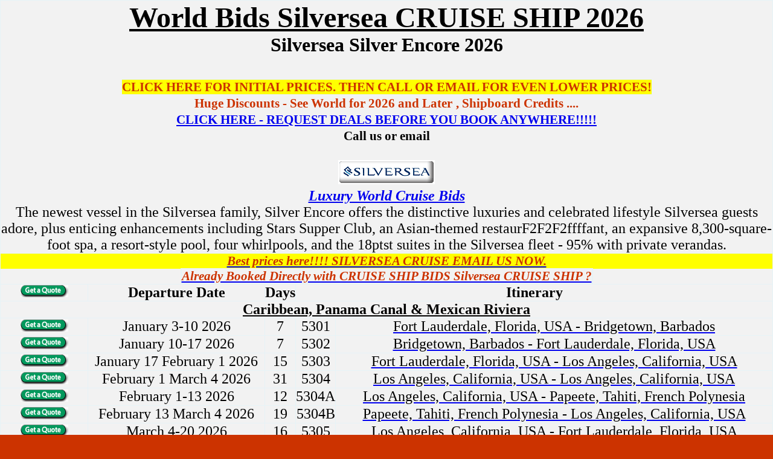

--- FILE ---
content_type: text/html
request_url: https://cruisebids.com/bids_silverseacruises/silver_spirit/bids_cruise_2013/calendar.htm
body_size: 17454
content:
<!DOCTYPE html>
<html lang="en">

<head>
<meta charset="UTF-8">
<meta name="robots" content="follow">
<meta name="Language" content="en">
<meta http-equiv="Content-Language" content="en-gb">
<meta name="revisit-after" content="19 days">
<meta name="viewport" content="width=device-width, initial-scale=1">
<meta http-equiv="Content-Type" content="text/html; charset=windows-1252">
<title>Deals Ends February 15 2026 Luxury World Cruise Bids Silver Encore 2026</title>
<meta content="Luxury World Cruise BIDS Super fast lower price quotes - Email us now." name="description">
<style type="text/css">


* {
	margin: 0;
	padding: 0;
}


.style34 {
	border-collapse: collapse;
	border: 1px solid #E6F3F7;
}


.style33 {
	border: 1px solid #E6F3F7;
	font-size: 18pt;
		text-align: center;
	font-family: Calibri;
}


.style3 {
	font-size: 18pt;
}
.style1 {
	color: #000000;
}
.style16 {
	font-size: 16pt;
	font-weight: bold;
}
.style15 {
	font-size: 16pt;
}
.style11 {
	text-align: center;
}


.style29 {
	font-family: Calibri;
	font-size: 16pt;
	font-weight: bold;
}


.style35 {
	border-color: #E6F3F7;
	border-width: 1px;
	font-size: 16pt;
	font-weight: bold;
	text-align: center;
	font-family: Calibri;
}


.style23 {
	border: 1px solid #E6F3F7;
	color: #000000;
			text-align: center;
}

.style7 {
	border: 1px solid #E6F3F7;
	font-family: Calibri;
		font-weight: bold;
		text-align: center;
}


.style21 {
	border: 1px solid #E6F3F7;
	color: #000000;
	font-family: Calibri;
	text-align: center;
	font-size: 18pt;
}
.style26 {
	color: #000000;
	font-size: 18pt;
}
.style27 {
	border: 1px solid #E6F3F7;
	text-align: center;
	font-size: 18pt;
	font-weight: bold;
}


.style24 {
	border: 1px solid #E6F3F7;
	font-weight: bold;
			text-align: center;
}
.style8 {
	font-size: 18pt;
	text-align: center;
}
.style2 {
	border: 1px solid #E6F3F7;
	font-family: Calibri;
	font-weight: bold;
	font-size: 18pt;
	color: #000000;
	text-align: center;
}
.style9 {
	border: 1px solid #E6F3F7;
	font-family: Calibri;
			font-weight: bold;
}


.style30 {
	border: 1px solid #E6F3F7;
}
.style36 {
	border: 1px solid #E6F3F7;
	text-align: center;
	font-family: Calibri;
	font-size: 18pt;
	background-color: #F2F2F2;
}
.style37 {
	border: 1px solid #E6F3F7;
	text-align: center;
	font-family: Calibri;
	font-size: 18pt;
	color: #000000;
	background-color: #F2F2F2;
}
.style38 {
	font-family: Calibri;
}
.style39 {
	color: #CC3300;
}
.style40 {
	font-family: Calibri;
	font-size: 18pt;
}
.style41 {
	color: #CC3300;
	background-color: #FFFF00;
}
.style42 {
	border-color: #E6F3F7;
	border-width: 1px;
	font-size: 16pt;
	font-weight: bold;
	text-align: center;
	font-family: Calibri;
	background-color: #FFFF00;
}
.style43 {
	font-size: 18pt;
	color: #000000;
}
.auto-style1 {
	border-color: #E6F3F7;
	border-width: 1px;
	font-size: 16pt;
	font-weight: bold;
	text-align: center;
	font-family: Calibri;
}
.auto-style2 {
	border-color: #E6F3F7;
	border-width: 1px;
	font-size: 16pt;
	font-weight: bold;
	text-align: center;
	font-family: Calibri;
	background-color: #FFFF00;
}
.auto-style3 {
	font-size: 18pt;
}
.auto-style4 {
	font-size: 18pt;
	font-weight: bold;
}
</style>
<link rel="icon" type="image/png" href="/images/cruise-bids.jpg">
<script>
(function(){if(!window.chatbase||window.chatbase("getState")!=="initialized"){window.chatbase=(...arguments)=>{if(!window.chatbase.q){window.chatbase.q=[]}window.chatbase.q.push(arguments)};window.chatbase=new Proxy(window.chatbase,{get(target,prop){if(prop==="q"){return target.q}return(...args)=>target(prop,...args)}})}const onLoad=function(){const script=document.createElement("script");script.src="https://www.chatbase.co/embed.min.js";script.id="AunRwHgDeLhGK8o9VCaqD";script.domain="www.chatbase.co";document.body.appendChild(script)};if(document.readyState==="complete"){onLoad()}else{window.addEventListener("load",onLoad)}})();
</script>
</head>

<body bgcolor="#CC3300">

<div align="center">

<table id="table3" bordercolorlight="#E6F3F7" bordercolordark="#E6F3F7" bgcolor="#F2F2F2" cellspacing="4" cellpadding="4" style="width: 1018;" class="style34">
	<tr>
		<td bgcolor="#F2F2F2" bordercolorlight="#E6F3F7" bordercolordark="#E6F3F7" colspan="5" valign="middle" style="height: 77px" class="style33">
<a href="../../silversea.htm"><b>
<font face="Calibri" size="7" color="#000000">World Bids Silversea CRUISE SHIP 2026</font></b></a><span class="style3"><br class="style38">
</span><font face="Calibri"><font face="Calibri" size="6" class="style1"><strong>Silversea Silver Encore 2026<br>
		</strong>
</font><font face="Calibri" color="#CC3300">

<span class="style16"><br><span class="style7"><span class="style10">
		<span class="style45"><strong>
		<span class="style41">CLICK HERE FOR INITIAL PRICES. THEN CALL OR EMAIL FOR EVEN LOWER PRICES!</span></strong></span></span></span></span></font><span class="style16"><br class="style41">
</span>
<font face="Calibri" color="#CC3300">
<span style="BACKGROUND-COLOR: #F2F2F2" class="style16"> </span>
</font><b><font face="Calibri" color="#CC3300">

<span class="style15">Huge Discounts - 
See World for 2026 and Later</span></font><font color="#CC3300">

<span class="style15">,</span></font><span class="style15">
<font face="Calibri" color="#CC3300">

Shipboard Credits ....</font></span></b><br class="style15">
<span class="style16"><font face="Calibri" color="#CC3300">
<span class="style11"><font face="Calibri"><span class="style29">
		<a href="https://silversea-world-cruises.com/">CLICK HERE - REQUEST DEALS BEFORE YOU BOOK ANYWHERE!!!!!</a><br>
</span></font>
</span>
</font>
</span><b><font color="#000000" face="Calibri"><span class="style15">Call us or email</span></font><span class="style15"></span><font face="Calibri" color="#CC3300">

<span class="style15"></span></font><span class="style15"><font face="Calibri" color="#000000"></font><font face="Calibri" color="#CC3300">

</font></span><font face="Calibri" color="#000000"><span class="style15"><br>
	</span></font><font size="3"><span class="style15"> </span>
</font>
<font color="#000000" face="Calibri">
<a href="https://silversea-world-cruises.com/">
		<font color="#CC3300">

<span class="style15"></span></font></a></font></b><font face="Calibri" color="#cc3300" size="4"><span id="cbTextMain" class="style1"><br class="style15">

<font face="Calibri" color="#333366"><b>
<a href="../../../index.html">
<img alt="Luxury World Cruise SHIP BIDS - Silversea CRUISE SHIP Home 2026" src="https://deluxecruises.com/images/silversea_cruises_logo.gif" border="0" width="160" height="40"></a></b></font></span></font></font><br class="style38">
		<span class="style1"><span class="style12">
<span class="style40" lang="en"><strong><em><a href="../../../index.html">Luxury World Cruise Bids</a></em></strong></span></span></span><br>
		<span lang="en" class="style43">The newest vessel in the Silversea family, Silver Encore offers the distinctive luxuries and celebrated lifestyle Silversea guests adore, plus enticing enhancements including Stars Supper Club, an Asian-themed restaurF2F2F2ffffant, an expansive 8,300-square-foot spa, a resort-style pool, four whirlpools, and the 18ptst suites in the Silversea fleet - 95% with private verandas.</span></td>
		</tr>
	<tr>
		<td bordercolorlight="#E6F3F7" bordercolordark="#E6F3F7" valign="middle" class="auto-style2" colspan="5" style="height: 13px">
<font face="Calibri" color="#cc3300" class="style62">
		<span class="style128"><a href="https://silversea-world-cruises.com/">
		<span class="style127"><em><strong><span class="style41">Best prices here!!!! SILVERSEA CRUISE EMAIL US NOW.</span></strong></em></span></a></span></font></td>
		</tr>
	<tr>
		<td bgcolor="#F2F2F2" bordercolorlight="#E6F3F7" bordercolordark="#E6F3F7" valign="middle" class="auto-style1" colspan="5">
		<font face="Calibri" color="#CC3300">
		<span class="style23"><span class="style7">
		<a href="https://deluxecruises.com/already_booked_direct.htm"><span class="style39"><em>Already Booked Directly with CRUISE SHIP BIDS Silversea CRUISE SHIP ?</em></span></a></span></span></font></td>
		</tr>
	<tr>
		<td bgcolor="#F2F2F2" bordercolorlight="#E6F3F7" bordercolordark="#E6F3F7" valign="middle" class="style21">
		<font face="Calibri">
<a target="_top" href="https://silversea-world-cruises.com/">
		<span class="style26">
		<span class="style1">
<img height="20" src="https://deluxecruises.com/images/Booking_Deluxe_Cruises.gif" width="79" border="0" alt="Luxury World Cruise SHIP BIDS - Silversea CRUISE SHIP Silver Encore Booking 2026"></span></span></a></font></td>
		<td bgcolor="#F2F2F2" bordercolorlight="#E6F3F7" bordercolordark="#E6F3F7" valign="middle" style="width: 292px" class="style27">
<font face="Calibri" color="#000000">Departure
Date</font></td>
		<td bgcolor="#F2F2F2" bordercolorlight="#E6F3F7" bordercolordark="#E6F3F7" valign="middle" style="width: 28px" class="style27">
<font face="Calibri" color="#000000">Days</font></td>
		<td bgcolor="#F2F2F2" bordercolorlight="#E6F3F7" bordercolordark="#E6F3F7" colspan="2" valign="middle" class="style24">
<p class="style8">
<font face="Calibri" color="#000000">Itinerary</font></td>
		</tr>
	<tr>
		<td colspan="5" bgcolor="#F2F2F2" valign="middle" class="style2">
<a href="https://deluxecruises.com/destination_cruises/deluxe_cruises_caribbean_panama_canal_and_mexican_riviera.htm">
	<font face="Calibri" color="#000000"><span class="style3">Caribbean, Panama Canal &amp; M</span></font></a><font face="Calibri" color="#000000"><a href="https://deluxecruises.com/destination_cruises/deluxe_cruises_caribbean_panama_canal_and_mexican_riviera.htm"><font color="#000000"><span class="style3">exican 
Riviera</span></font></a></font></td>
		</tr>
	<tr>
		<td class="style37" valign="middle">

<span class="Apple-style-span" style="border-collapse: separate; color: rgb(0, 0, 0); font-family: 'Times New Roman'; font-style: normal; font-variant: normal; font-weight: normal; letter-spacing: normal; line-height: normal; orphans: 2; text-align: -webkit-auto; text-indent: 0px; text-transform: none; white-space: normal; widows: 2; word-spacing: 0px; -webkit-border-horizontal-spacing: 0px; -webkit-border-vertical-spacing: 0px; -webkit-text-decorations-in-effect: none; -webkit-text-size-adjust: auto; -webkit-text-stroke-width: 0px; font-size: medium; ">
<span class="Apple-style-span" style="color: rgb(50, 52, 53); font-family: Calibri, Helvetica, sans-serif; font-size: 18pt; ">
		<font face="Calibri">
<a target="_top" href="https://silversea-world-cruises.com/">
		<span class="style26">
		<span class="style1">
<img height="20" src="https://deluxecruises.com/images/Booking_Deluxe_Cruises.gif" width="79" border="0" alt="Luxury World Cruise SHIP BIDS - Silversea CRUISE SHIP Silver Encore Booking 2026" class="style1"></span></span></a></font></span></span></td>
		<td class="style37" valign="middle">January 3-10 2026</td>
		<td style="width: 28px;" class="style37" valign="middle">7</td>
		<td class="style37" style="width: 49px" valign="middle">5301</td>
		<td class="style36" valign="middle"><a href="january_3-10.htm">
		<span class="style1">Fort 
		Lauderdale, Florida, USA - Bridgetown, Barbados</span></a></td>
	</tr>
	<tr>
		<td class="style37" valign="middle">

<span class="Apple-style-span" style="border-collapse: separate; color: rgb(0, 0, 0); font-family: 'Times New Roman'; font-style: normal; font-variant: normal; font-weight: normal; letter-spacing: normal; line-height: normal; orphans: 2; text-align: -webkit-auto; text-indent: 0px; text-transform: none; white-space: normal; widows: 2; word-spacing: 0px; -webkit-border-horizontal-spacing: 0px; -webkit-border-vertical-spacing: 0px; -webkit-text-decorations-in-effect: none; -webkit-text-size-adjust: auto; -webkit-text-stroke-width: 0px; font-size: medium; ">
<span class="Apple-style-span" style="color: rgb(50, 52, 53); font-family: Calibri, Helvetica, sans-serif; font-size: 18pt; ">
		<font face="Calibri">
<a target="_top" href="https://silversea-world-cruises.com/">
		<span class="style26">
		<span class="style1">
<img height="20" src="https://deluxecruises.com/images/Booking_Deluxe_Cruises.gif" width="79" border="0" alt="Luxury World Cruise SHIP BIDS - Silversea CRUISE SHIP Silver Encore Booking 2026" class="style1"></span></span></a></font></span></span></td>
		<td class="style37" valign="middle">January 10-17 2026</td>
		<td style="width: 28px;" class="style37" valign="middle">7</td>
		<td class="style37" style="width: 49px" valign="middle">5302</td>
		<td class="style36" valign="middle"><a href="january_10-17.htm">
		<span class="style1">Bridgetown, Barbados - Fort Lauderdale, Florida, USA</span></a></td>
	</tr>
	<tr>
		<td class="style37" valign="middle">

<span class="Apple-style-span" style="border-collapse: separate; color: rgb(0, 0, 0); font-family: 'Times New Roman'; font-style: normal; font-variant: normal; font-weight: normal; letter-spacing: normal; line-height: normal; orphans: 2; text-align: -webkit-auto; text-indent: 0px; text-transform: none; white-space: normal; widows: 2; word-spacing: 0px; -webkit-border-horizontal-spacing: 0px; -webkit-border-vertical-spacing: 0px; -webkit-text-decorations-in-effect: none; -webkit-text-size-adjust: auto; -webkit-text-stroke-width: 0px; font-size: medium; ">
<span class="Apple-style-span" style="color: rgb(50, 52, 53); font-family: Calibri, Helvetica, sans-serif; font-size: 18pt; ">
		<font face="Calibri">
<a target="_top" href="https://silversea-world-cruises.com/">
		<span class="style26">
		<span class="style1">
<img height="20" src="https://deluxecruises.com/images/Booking_Deluxe_Cruises.gif" width="79" border="0" alt="Luxury World Cruise SHIP BIDS - Silversea CRUISE SHIP Silver Encore Booking 2026" class="style1"></span></span></a></font></span></span></td>
		<td class="style37" valign="middle">January 17 February 1 2026</td>
		<td style="width: 28px;" class="style37" valign="middle">15</td>
		<td class="style37" style="width: 49px" valign="middle">5303</td>
		<td class="style36" valign="middle">
		<a href="january_17_february_1.htm"><span class="style1">Fort Lauderdale, Florida, USA - Los Angeles, California, USA</span></a></td>
	</tr>
	<tr>
		<td class="style37" valign="middle">

<span class="Apple-style-span" style="border-collapse: separate; color: rgb(0, 0, 0); font-family: 'Times New Roman'; font-style: normal; font-variant: normal; font-weight: normal; letter-spacing: normal; line-height: normal; orphans: 2; text-align: -webkit-auto; text-indent: 0px; text-transform: none; white-space: normal; widows: 2; word-spacing: 0px; -webkit-border-horizontal-spacing: 0px; -webkit-border-vertical-spacing: 0px; -webkit-text-decorations-in-effect: none; -webkit-text-size-adjust: auto; -webkit-text-stroke-width: 0px; font-size: medium; ">
<span class="Apple-style-span" style="color: rgb(50, 52, 53); font-family: Calibri, Helvetica, sans-serif; font-size: 18pt; ">
		<font face="Calibri">
<a target="_top" href="https://silversea-world-cruises.com/">
		<span class="style26">
		<span class="style1">
<img height="20" src="https://deluxecruises.com/images/Booking_Deluxe_Cruises.gif" width="79" border="0" alt="Luxury World Cruise SHIP BIDS - Silversea CRUISE SHIP Silver Encore Booking 2026" class="style1"></span></span></a></font></span></span></td>
		<td class="style37" valign="middle">February 1 March 4 2026</td>
		<td style="width: 28px;" class="style37" valign="middle">31</td>
		<td class="style37" style="width: 49px" valign="middle">5304</td>
		<td class="style36" valign="middle">
		<a href="february_1_march_4.htm"><span class="style1">Los Angeles, California, USA - Los Angeles, California, USA</span></a></td>
	</tr>
	<tr>
		<td class="style37" valign="middle">

<span class="Apple-style-span" style="border-collapse: separate; color: rgb(0, 0, 0); font-family: 'Times New Roman'; font-style: normal; font-variant: normal; font-weight: normal; letter-spacing: normal; line-height: normal; orphans: 2; text-align: -webkit-auto; text-indent: 0px; text-transform: none; white-space: normal; widows: 2; word-spacing: 0px; -webkit-border-horizontal-spacing: 0px; -webkit-border-vertical-spacing: 0px; -webkit-text-decorations-in-effect: none; -webkit-text-size-adjust: auto; -webkit-text-stroke-width: 0px; font-size: medium; ">
<span class="Apple-style-span" style="color: rgb(50, 52, 53); font-family: Calibri, Helvetica, sans-serif; font-size: 18pt; ">
		<font face="Calibri">
<a target="_top" href="https://silversea-world-cruises.com/">
		<span class="style26">
		<span class="style1">
<img height="20" src="https://deluxecruises.com/images/Booking_Deluxe_Cruises.gif" width="79" border="0" alt="Luxury World Cruise SHIP BIDS - Silversea CRUISE SHIP Silver Encore Booking 2026" class="style1"></span></span></a></font></span></span></td>
		<td class="style37" valign="middle">February 1-13 2026</td>
		<td style="width: 28px;" class="style37" valign="middle">12</td>
		<td class="style37" style="width: 49px" valign="middle">5304A</td>
		<td class="style36" valign="middle"><a href="february_1-13.htm">
		<span class="style1">Los Angeles, California, USA - Papeete, Tahiti, French Polynesia</span></a></td>
	</tr>
	<tr>
		<td class="style37" valign="middle">

<span class="Apple-style-span" style="border-collapse: separate; color: rgb(0, 0, 0); font-family: 'Times New Roman'; font-style: normal; font-variant: normal; font-weight: normal; letter-spacing: normal; line-height: normal; orphans: 2; text-align: -webkit-auto; text-indent: 0px; text-transform: none; white-space: normal; widows: 2; word-spacing: 0px; -webkit-border-horizontal-spacing: 0px; -webkit-border-vertical-spacing: 0px; -webkit-text-decorations-in-effect: none; -webkit-text-size-adjust: auto; -webkit-text-stroke-width: 0px; font-size: medium; ">
<span class="Apple-style-span" style="color: rgb(50, 52, 53); font-family: Calibri, Helvetica, sans-serif; font-size: 18pt; ">
		<font face="Calibri">
<a target="_top" href="https://silversea-world-cruises.com/">
		<span class="style26">
		<span class="style1">
<img height="20" src="https://deluxecruises.com/images/Booking_Deluxe_Cruises.gif" width="79" border="0" alt="Luxury World Cruise SHIP BIDS - Silversea CRUISE SHIP Silver Encore Booking 2026" class="style1"></span></span></a></font></span></span></td>
		<td class="style37" valign="middle">February 13 March 4 2026</td>
		<td style="width: 28px;" class="style37" valign="middle">19</td>
		<td class="style37" style="width: 49px" valign="middle">5304B</td>
		<td class="style36" valign="middle">
		<a href="february_13_march_4.htm"><span class="style1">Papeete, Tahiti, French Polynesia - Los Angeles, California, USA</span></a></td>
	</tr>
	<tr>
		<td class="style37" valign="middle">

<span class="Apple-style-span" style="border-collapse: separate; color: rgb(0, 0, 0); font-family: 'Times New Roman'; font-style: normal; font-variant: normal; font-weight: normal; letter-spacing: normal; line-height: normal; orphans: 2; text-align: -webkit-auto; text-indent: 0px; text-transform: none; white-space: normal; widows: 2; word-spacing: 0px; -webkit-border-horizontal-spacing: 0px; -webkit-border-vertical-spacing: 0px; -webkit-text-decorations-in-effect: none; -webkit-text-size-adjust: auto; -webkit-text-stroke-width: 0px; font-size: medium; ">
<span class="Apple-style-span" style="color: rgb(50, 52, 53); font-family: Calibri, Helvetica, sans-serif; font-size: 18pt; ">
		<font face="Calibri">
<a target="_top" href="https://silversea-world-cruises.com/">
		<span class="style26">
		<span class="style1">
<img height="20" src="https://deluxecruises.com/images/Booking_Deluxe_Cruises.gif" width="79" border="0" alt="Luxury World Cruise SHIP BIDS - Silversea CRUISE SHIP Silver Encore Booking 2026" class="style1"></span></span></a></font></span></span></td>
		<td class="style37" valign="middle">March 4-20 2026</td>
		<td style="width: 28px;" class="style37" valign="middle">16</td>
		<td class="style37" style="width: 49px" valign="middle">5305</td>
		<td class="style36" valign="middle"><a href="march_4-20.htm">
		<span class="style1">Los Angeles, California, USA - Fort Lauderdale, Florida, USA</span></a></td>
	</tr>
	<tr>
		<td class="style37" valign="middle">

<span class="Apple-style-span" style="border-collapse: separate; color: rgb(0, 0, 0); font-family: 'Times New Roman'; font-style: normal; font-variant: normal; font-weight: normal; letter-spacing: normal; line-height: normal; orphans: 2; text-align: -webkit-auto; text-indent: 0px; text-transform: none; white-space: normal; widows: 2; word-spacing: 0px; -webkit-border-horizontal-spacing: 0px; -webkit-border-vertical-spacing: 0px; -webkit-text-decorations-in-effect: none; -webkit-text-size-adjust: auto; -webkit-text-stroke-width: 0px; font-size: medium; ">
<span class="Apple-style-span" style="color: rgb(50, 52, 53); font-family: Calibri, Helvetica, sans-serif; font-size: 18pt; ">
		<font face="Calibri">
<a target="_top" href="https://silversea-world-cruises.com/">
		<span class="style26">
		<span class="style1">
<img height="20" src="https://deluxecruises.com/images/Booking_Deluxe_Cruises.gif" width="79" border="0" alt="Luxury World Cruise SHIP BIDS - Silversea CRUISE SHIP Silver Encore Booking 2026" class="style1"></span></span></a></font></span></span></td>
		<td class="style37" valign="middle">March 20-27 2026</td>
		<td style="width: 28px;" class="style37" valign="middle">7</td>
		<td class="style37" style="width: 49px" valign="middle">5306</td>
		<td class="style36" valign="middle"><a href="march_20-27.htm">
		<span class="style1">Fort Lauderdale, Florida, USA - Bridgetown, Barbados</span></a></td>
	</tr>
	<tr>
		<td class="style37" valign="middle">

<span class="Apple-style-span" style="border-collapse: separate; color: rgb(0, 0, 0); font-family: 'Times New Roman'; font-style: normal; font-variant: normal; font-weight: normal; letter-spacing: normal; line-height: normal; orphans: 2; text-align: -webkit-auto; text-indent: 0px; text-transform: none; white-space: normal; widows: 2; word-spacing: 0px; -webkit-border-horizontal-spacing: 0px; -webkit-border-vertical-spacing: 0px; -webkit-text-decorations-in-effect: none; -webkit-text-size-adjust: auto; -webkit-text-stroke-width: 0px; font-size: medium; ">
<span class="Apple-style-span" style="color: rgb(50, 52, 53); font-family: Calibri, Helvetica, sans-serif; font-size: 18pt; ">
		<font face="Calibri">
<a target="_top" href="https://silversea-world-cruises.com/">
		<span class="style26">
		<span class="style1">
<img height="20" src="https://deluxecruises.com/images/Booking_Deluxe_Cruises.gif" width="79" border="0" alt="Luxury World Cruise SHIP BIDS - Silversea CRUISE SHIP Silver Encore Booking 2026" class="style1"></span></span></a></font></span></span></td>
		<td class="style37" valign="middle">March 27 April 3 2026</td>
		<td style="width: 28px;" class="style37" valign="middle">7</td>
		<td class="style37" style="width: 49px" valign="middle">5307</td>
		<td class="style36" valign="middle"><a href="march_27_april_3.htm">
		<span class="style1">Bridgetown, Barbados - Fort Lauderdale, Florida, USA</span></a></td>
	</tr>
	<tr>
		<td colspan="5" bgcolor="#F2F2F2" valign="middle" class="style2" style="height: 16px">
		<p class="style11">
<a href="https://deluxecruises.com/destination_cruises/deluxe_cruises_transoceanic_transatlantic_transpacific.htm">
<font color="#000000" face="Calibri" size="2" class="style19"><strong>Trans-Oceanic (Crossings)</strong></font></a></td>
	</tr>
	<tr>
		<td class="style37" valign="middle">

<span class="Apple-style-span" style="border-collapse: separate; color: rgb(0, 0, 0); font-family: 'Times New Roman'; font-style: normal; font-variant: normal; font-weight: normal; letter-spacing: normal; line-height: normal; orphans: 2; text-align: -webkit-auto; text-indent: 0px; text-transform: none; white-space: normal; widows: 2; word-spacing: 0px; -webkit-border-horizontal-spacing: 0px; -webkit-border-vertical-spacing: 0px; -webkit-text-decorations-in-effect: none; -webkit-text-size-adjust: auto; -webkit-text-stroke-width: 0px; font-size: medium; ">
<span class="Apple-style-span" style="color: rgb(50, 52, 53); font-family: Calibri, Helvetica, sans-serif; font-size: 18pt; ">
		<font face="Calibri">
<a target="_top" href="https://silversea-world-cruises.com/">
		<span class="style26">
		<span class="style1">
<img height="20" src="https://deluxecruises.com/images/Booking_Deluxe_Cruises.gif" width="79" border="0" alt="Luxury World Cruise SHIP BIDS - Silversea CRUISE SHIP Silver Encore Booking 2026" class="style1"></span></span></a></font></span></span></td>
		<td class="style37" valign="middle">April 3-16 2026</td>
		<td style="width: 28px;" class="style37" valign="middle">13</td>
		<td class="style37" style="width: 49px" valign="middle">5308</td>
		<td class="style36" valign="middle"><a href="april_3-16.htm">
		<span class="style1">Fort Lauderdale, Florida, USA - Lisbon, Portugal</span></a></td>
	</tr>
	<tr>
		<td colspan="5" bgcolor="#F2F2F2" valign="middle" class="style2" style="height: 16px">
<p class="style8">
<a href="https://deluxecruises.com/destination_cruises/deluxe_cruises_mediterranean_sea.htm">
<font color="#000000" face="Calibri">Mediterranean Sea</font></a></td>
	</tr>
	<tr>
		<td class="style37" valign="middle">

<span class="Apple-style-span" style="border-collapse: separate; color: rgb(0, 0, 0); font-family: 'Times New Roman'; font-style: normal; font-variant: normal; font-weight: normal; letter-spacing: normal; line-height: normal; orphans: 2; text-align: -webkit-auto; text-indent: 0px; text-transform: none; white-space: normal; widows: 2; word-spacing: 0px; -webkit-border-horizontal-spacing: 0px; -webkit-border-vertical-spacing: 0px; -webkit-text-decorations-in-effect: none; -webkit-text-size-adjust: auto; -webkit-text-stroke-width: 0px; font-size: medium; ">
<span class="Apple-style-span" style="color: rgb(50, 52, 53); font-family: Calibri, Helvetica, sans-serif; font-size: 18pt; ">
		<font face="Calibri">
<a target="_top" href="https://silversea-world-cruises.com/">
		<span class="style26">
		<span class="style1">
<img height="20" src="https://deluxecruises.com/images/Booking_Deluxe_Cruises.gif" width="79" border="0" alt="Luxury World Cruise SHIP BIDS - Silversea CRUISE SHIP Silver Encore Booking 2026" class="style1"></span></span></a></font></span></span></td>
		<td class="style37" valign="middle">April 16-26 2026</td>
		<td style="width: 28px;" class="style37" valign="middle">10</td>
		<td class="style37" style="width: 49px" valign="middle">5309</td>
		<td class="style36" valign="middle"><a href="april_16-26.htm">
		<span class="style1">Lisbon, Portugal - Monte Carlo, Monaco</span></a></td>
	</tr>
	<tr>
		<td class="style37" valign="middle">

<span class="Apple-style-span" style="border-collapse: separate; color: rgb(0, 0, 0); font-family: 'Times New Roman'; font-style: normal; font-variant: normal; font-weight: normal; letter-spacing: normal; line-height: normal; orphans: 2; text-align: -webkit-auto; text-indent: 0px; text-transform: none; white-space: normal; widows: 2; word-spacing: 0px; -webkit-border-horizontal-spacing: 0px; -webkit-border-vertical-spacing: 0px; -webkit-text-decorations-in-effect: none; -webkit-text-size-adjust: auto; -webkit-text-stroke-width: 0px; font-size: medium; ">
<span class="Apple-style-span" style="color: rgb(50, 52, 53); font-family: Calibri, Helvetica, sans-serif; font-size: 18pt; ">
		<font face="Calibri">
<a target="_top" href="https://silversea-world-cruises.com/">
		<span class="style26">
		<span class="style1">
<img height="20" src="https://deluxecruises.com/images/Booking_Deluxe_Cruises.gif" width="79" border="0" alt="Luxury World Cruise SHIP BIDS - Silversea CRUISE SHIP Silver Encore Booking 2026" class="style1"></span></span></a></font></span></span></td>
		<td class="style37" valign="middle">April 29 May 6 2026</td>
		<td style="width: 28px;" class="style37" valign="middle">7</td>
		<td class="style37" style="width: 49px" valign="middle">5311</td>
		<td class="style36" valign="middle"><a href="april_29_may_6.htm">
		<span class="style1">Monte Carlo, Monaco - Venice, Italy</span></a></td>
	</tr>
	<tr>
		<td class="style37" valign="middle">

<span class="Apple-style-span" style="border-collapse: separate; color: rgb(0, 0, 0); font-family: 'Times New Roman'; font-style: normal; font-variant: normal; font-weight: normal; letter-spacing: normal; line-height: normal; orphans: 2; text-align: -webkit-auto; text-indent: 0px; text-transform: none; white-space: normal; widows: 2; word-spacing: 0px; -webkit-border-horizontal-spacing: 0px; -webkit-border-vertical-spacing: 0px; -webkit-text-decorations-in-effect: none; -webkit-text-size-adjust: auto; -webkit-text-stroke-width: 0px; font-size: medium; ">
<span class="Apple-style-span" style="color: rgb(50, 52, 53); font-family: Calibri, Helvetica, sans-serif; font-size: 18pt; ">
		<font face="Calibri">
<a target="_top" href="https://silversea-world-cruises.com/">
		<span class="style26">
		<span class="style1">
<img height="20" src="https://deluxecruises.com/images/Booking_Deluxe_Cruises.gif" width="79" border="0" alt="Luxury World Cruise SHIP BIDS - Silversea CRUISE SHIP Silver Encore Booking 2026" class="style1"></span></span></a></font></span></span></td>
		<td class="style37" valign="middle">May 10-18 2026</td>
		<td style="width: 28px;" class="style37" valign="middle">8</td>
		<td class="style37" style="width: 49px" valign="middle">5312</td>
		<td class="style36" valign="middle"><a href="may_10-18.htm">
		<span class="style1">Venice, Italy - Istanbul, Turkey</span></a></td>
	</tr>
	<tr>
		<td class="style37" valign="middle">

<span class="Apple-style-span" style="border-collapse: separate; color: rgb(0, 0, 0); font-family: 'Times New Roman'; font-style: normal; font-variant: normal; font-weight: normal; letter-spacing: normal; line-height: normal; orphans: 2; text-align: -webkit-auto; text-indent: 0px; text-transform: none; white-space: normal; widows: 2; word-spacing: 0px; -webkit-border-horizontal-spacing: 0px; -webkit-border-vertical-spacing: 0px; -webkit-text-decorations-in-effect: none; -webkit-text-size-adjust: auto; -webkit-text-stroke-width: 0px; font-size: medium; ">
<span class="Apple-style-span" style="color: rgb(50, 52, 53); font-family: Calibri, Helvetica, sans-serif; font-size: 18pt; ">
		<font face="Calibri">
<a target="_top" href="https://silversea-world-cruises.com/">
		<span class="style26">
		<span class="style1">
<img height="20" src="https://deluxecruises.com/images/Booking_Deluxe_Cruises.gif" width="79" border="0" alt="Luxury World Cruise SHIP BIDS - Silversea CRUISE SHIP Silver Encore Booking 2026" class="style1"></span></span></a></font></span></span></td>
		<td class="style37" valign="middle">May 18-25 2026</td>
		<td style="width: 28px;" class="style37" valign="middle">7</td>
		<td class="style37" style="width: 49px" valign="middle">5313</td>
		<td class="style36" valign="middle"><a href="may_18-25.htm">
		<span class="style1">Istanbul, Turkey - Piraeus (Athens), Greece</span></a></td>
	</tr>
	<tr>
		<td class="style37" valign="middle">

<span class="Apple-style-span" style="border-collapse: separate; color: rgb(0, 0, 0); font-family: 'Times New Roman'; font-style: normal; font-variant: normal; font-weight: normal; letter-spacing: normal; line-height: normal; orphans: 2; text-align: -webkit-auto; text-indent: 0px; text-transform: none; white-space: normal; widows: 2; word-spacing: 0px; -webkit-border-horizontal-spacing: 0px; -webkit-border-vertical-spacing: 0px; -webkit-text-decorations-in-effect: none; -webkit-text-size-adjust: auto; -webkit-text-stroke-width: 0px; font-size: medium; ">
<span class="Apple-style-span" style="color: rgb(50, 52, 53); font-family: Calibri, Helvetica, sans-serif; font-size: 18pt; ">
		<font face="Calibri">
<a target="_top" href="https://silversea-world-cruises.com/">
		<span class="style26">
		<span class="style1">
<img height="20" src="https://deluxecruises.com/images/Booking_Deluxe_Cruises.gif" width="79" border="0" alt="Luxury World Cruise SHIP BIDS - Silversea CRUISE SHIP Silver Encore Booking 2026" class="style1"></span></span></a></font></span></span></td>
		<td class="style37" valign="middle">May 25 June 4 2026</td>
		<td style="width: 28px;" class="style37" valign="middle">10</td>
		<td class="style37" style="width: 49px" valign="middle">5314</td>
		<td class="style36" valign="middle"><a href="may_25_june_4.htm">
		<span class="style1">Piraeus (Athens), Greece - Monte Carlo, Monaco</span></a></td>
	</tr>
	<tr>
		<td class="style37" valign="middle">

<span class="Apple-style-span" style="border-collapse: separate; color: rgb(0, 0, 0); font-family: 'Times New Roman'; font-style: normal; font-variant: normal; font-weight: normal; letter-spacing: normal; line-height: normal; orphans: 2; text-align: -webkit-auto; text-indent: 0px; text-transform: none; white-space: normal; widows: 2; word-spacing: 0px; -webkit-border-horizontal-spacing: 0px; -webkit-border-vertical-spacing: 0px; -webkit-text-decorations-in-effect: none; -webkit-text-size-adjust: auto; -webkit-text-stroke-width: 0px; font-size: medium; ">
<span class="Apple-style-span" style="color: rgb(50, 52, 53); font-family: Calibri, Helvetica, sans-serif; font-size: 18pt; ">
		<font face="Calibri">
<a target="_top" href="https://silversea-world-cruises.com/">
		<span class="style26">
		<span class="style1">
<img height="20" src="https://deluxecruises.com/images/Booking_Deluxe_Cruises.gif" width="79" border="0" alt="Luxury World Cruise SHIP BIDS - Silversea CRUISE SHIP Silver Encore Booking 2026" class="style1"></span></span></a></font></span></span></td>
		<td class="style37" valign="middle">June 9-19 2026</td>
		<td style="width: 28px;" class="style37" valign="middle">10</td>
		<td class="style37" style="width: 49px" valign="middle">5316</td>
		<td class="style36" valign="middle"><a href="june_9-19.htm">
		<span class="style1">Monte Carlo, Monaco - Piraeus (Athens), Greece</span></a></td>
	</tr>
	<tr>
		<td class="style37" valign="middle">

<span class="Apple-style-span" style="border-collapse: separate; color: rgb(0, 0, 0); font-family: 'Times New Roman'; font-style: normal; font-variant: normal; font-weight: normal; letter-spacing: normal; line-height: normal; orphans: 2; text-align: -webkit-auto; text-indent: 0px; text-transform: none; white-space: normal; widows: 2; word-spacing: 0px; -webkit-border-horizontal-spacing: 0px; -webkit-border-vertical-spacing: 0px; -webkit-text-decorations-in-effect: none; -webkit-text-size-adjust: auto; -webkit-text-stroke-width: 0px; font-size: medium; ">
<span class="Apple-style-span" style="color: rgb(50, 52, 53); font-family: Calibri, Helvetica, sans-serif; font-size: 18pt; ">
		<font face="Calibri">
<a target="_top" href="https://silversea-world-cruises.com/">
		<span class="style26">
		<span class="style1">
<img height="20" src="https://deluxecruises.com/images/Booking_Deluxe_Cruises.gif" width="79" border="0" alt="Luxury World Cruise SHIP BIDS - Silversea CRUISE SHIP Silver Encore Booking 2026" class="style1"></span></span></a></font></span></span></td>
		<td class="style37" valign="middle">June 19-26 2026</td>
		<td style="width: 28px;" class="style37" valign="middle">7</td>
		<td class="style37" style="width: 49px" valign="middle">5317</td>
		<td class="style36" valign="middle"><a href="june_19-26.htm">
		<span class="style1">Piraeus (Athens), Greece - Istanbul, Turkey</span></a></td>
	</tr>
	<tr>
		<td class="style37" valign="middle">

<span class="Apple-style-span" style="border-collapse: separate; color: rgb(0, 0, 0); font-family: 'Times New Roman'; font-style: normal; font-variant: normal; font-weight: normal; letter-spacing: normal; line-height: normal; orphans: 2; text-align: -webkit-auto; text-indent: 0px; text-transform: none; white-space: normal; widows: 2; word-spacing: 0px; -webkit-border-horizontal-spacing: 0px; -webkit-border-vertical-spacing: 0px; -webkit-text-decorations-in-effect: none; -webkit-text-size-adjust: auto; -webkit-text-stroke-width: 0px; font-size: medium; ">
<span class="Apple-style-span" style="color: rgb(50, 52, 53); font-family: Calibri, Helvetica, sans-serif; font-size: 18pt; ">
		<font face="Calibri">
<a target="_top" href="https://silversea-world-cruises.com/">
		<span class="style26">
		<span class="style1">
<img height="20" src="https://deluxecruises.com/images/Booking_Deluxe_Cruises.gif" width="79" border="0" alt="Luxury World Cruise SHIP BIDS - Silversea CRUISE SHIP Silver Encore Booking 2026" class="style1"></span></span></a></font></span></span></td>
		<td class="style37" valign="middle">June 26 July 3 2026</td>
		<td style="width: 28px;" class="style37" valign="middle">7</td>
		<td class="style37" style="width: 49px" valign="middle">5318</td>
		<td class="style36" valign="middle"><a href="june_26_july_3.htm">
		<span class="style1">Istanbul, Turkey - Istanbul, Turkey</span></a></td>
	</tr>
	<tr>
		<td class="style37" valign="middle">

<span class="Apple-style-span" style="border-collapse: separate; color: rgb(0, 0, 0); font-family: 'Times New Roman'; font-style: normal; font-variant: normal; font-weight: normal; letter-spacing: normal; line-height: normal; orphans: 2; text-align: -webkit-auto; text-indent: 0px; text-transform: none; white-space: normal; widows: 2; word-spacing: 0px; -webkit-border-horizontal-spacing: 0px; -webkit-border-vertical-spacing: 0px; -webkit-text-decorations-in-effect: none; -webkit-text-size-adjust: auto; -webkit-text-stroke-width: 0px; font-size: medium; ">
<span class="Apple-style-span" style="color: rgb(50, 52, 53); font-family: Calibri, Helvetica, sans-serif; font-size: 18pt; ">
		<font face="Calibri">
<a target="_top" href="https://silversea-world-cruises.com/">
		<span class="style26">
		<span class="style1">
<img height="20" src="https://deluxecruises.com/images/Booking_Deluxe_Cruises.gif" width="79" border="0" alt="Luxury World Cruise SHIP BIDS - Silversea CRUISE SHIP Silver Encore Booking 2026" class="style1"></span></span></a></font></span></span></td>
		<td class="style37" valign="middle">July 3-10 2026</td>
		<td style="width: 28px;" class="style37" valign="middle">7</td>
		<td class="style37" style="width: 49px" valign="middle">5319</td>
		<td class="style36" valign="middle"><a href="july_3-10.htm">
		<span class="style1">Istanbul, Turkey - Piraeus (Athens), Greece</span></a></td>
	</tr>
	<tr>
		<td class="style37" valign="middle">

<span class="Apple-style-span" style="border-collapse: separate; color: rgb(0, 0, 0); font-family: 'Times New Roman'; font-style: normal; font-variant: normal; font-weight: normal; letter-spacing: normal; line-height: normal; orphans: 2; text-align: -webkit-auto; text-indent: 0px; text-transform: none; white-space: normal; widows: 2; word-spacing: 0px; -webkit-border-horizontal-spacing: 0px; -webkit-border-vertical-spacing: 0px; -webkit-text-decorations-in-effect: none; -webkit-text-size-adjust: auto; -webkit-text-stroke-width: 0px; font-size: medium; ">
<span class="Apple-style-span" style="color: rgb(50, 52, 53); font-family: Calibri, Helvetica, sans-serif; font-size: 18pt; ">
		<font face="Calibri">
<a target="_top" href="https://silversea-world-cruises.com/">
		<span class="style26">
		<span class="style1">
<img height="20" src="https://deluxecruises.com/images/Booking_Deluxe_Cruises.gif" width="79" border="0" alt="Luxury World Cruise SHIP BIDS - Silversea CRUISE SHIP Silver Encore Booking 2026" class="style1"></span></span></a></font></span></span></td>
		<td class="style37" valign="middle">July 10-19 2026</td>
		<td style="width: 28px;" class="style37" valign="middle">9</td>
		<td class="style37" style="width: 49px" valign="middle">5320</td>
		<td class="style36" valign="middle"><a href="july_10-19.htm">
		<span class="style1">Piraeus (Athens), Greece - Venice, Italy</span></a></td>
	</tr>
	<tr>
		<td class="style37" valign="middle">

<span class="Apple-style-span" style="border-collapse: separate; color: rgb(0, 0, 0); font-family: 'Times New Roman'; font-style: normal; font-variant: normal; font-weight: normal; letter-spacing: normal; line-height: normal; orphans: 2; text-align: -webkit-auto; text-indent: 0px; text-transform: none; white-space: normal; widows: 2; word-spacing: 0px; -webkit-border-horizontal-spacing: 0px; -webkit-border-vertical-spacing: 0px; -webkit-text-decorations-in-effect: none; -webkit-text-size-adjust: auto; -webkit-text-stroke-width: 0px; font-size: medium; ">
<span class="Apple-style-span" style="color: rgb(50, 52, 53); font-family: Calibri, Helvetica, sans-serif; font-size: 18pt; ">
		<font face="Calibri">
<a target="_top" href="https://silversea-world-cruises.com/">
		<span class="style26">
		<span class="style1">
<img height="20" src="https://deluxecruises.com/images/Booking_Deluxe_Cruises.gif" width="79" border="0" alt="Luxury World Cruise SHIP BIDS - Silversea CRUISE SHIP Silver Encore Booking 2026" class="style1"></span></span></a></font></span></span></td>
		<td class="style37" valign="middle">July 19-26 2026</td>
		<td style="width: 28px;" class="style37" valign="middle">7</td>
		<td class="style37" style="width: 49px" valign="middle">5321</td>
		<td class="style36" valign="middle"><a href="july_19-26.htm">
		<span class="style1">Venice, Italy - Venice, Italy</span></a></td>
	</tr>
	<tr>
		<td class="style37" valign="middle">

<span class="Apple-style-span" style="border-collapse: separate; color: rgb(0, 0, 0); font-family: 'Times New Roman'; font-style: normal; font-variant: normal; font-weight: normal; letter-spacing: normal; line-height: normal; orphans: 2; text-align: -webkit-auto; text-indent: 0px; text-transform: none; white-space: normal; widows: 2; word-spacing: 0px; -webkit-border-horizontal-spacing: 0px; -webkit-border-vertical-spacing: 0px; -webkit-text-decorations-in-effect: none; -webkit-text-size-adjust: auto; -webkit-text-stroke-width: 0px; font-size: medium; ">
<span class="Apple-style-span" style="color: rgb(50, 52, 53); font-family: Calibri, Helvetica, sans-serif; font-size: 18pt; ">
		<font face="Calibri">
<a target="_top" href="https://silversea-world-cruises.com/">
		<span class="style26">
		<span class="style1">
<img height="20" src="https://deluxecruises.com/images/Booking_Deluxe_Cruises.gif" width="79" border="0" alt="Luxury World Cruise SHIP BIDS - Silversea CRUISE SHIP Silver Encore Booking 2026" class="style1"></span></span></a></font></span></span></td>
		<td class="style37" valign="middle">July 26 August 4 2026</td>
		<td style="width: 28px;" class="style37" valign="middle">9</td>
		<td class="style37" style="width: 49px" valign="middle">5322</td>
		<td class="style36" valign="middle"><a href="july_26_august_4.htm">
		<span class="style1">Venice, Italy - Piraeus (Athens), Greece</span></a></td>
	</tr>
	<tr>
		<td class="style37" valign="middle">

<span class="Apple-style-span" style="border-collapse: separate; color: rgb(0, 0, 0); font-family: 'Times New Roman'; font-style: normal; font-variant: normal; font-weight: normal; letter-spacing: normal; line-height: normal; orphans: 2; text-align: -webkit-auto; text-indent: 0px; text-transform: none; white-space: normal; widows: 2; word-spacing: 0px; -webkit-border-horizontal-spacing: 0px; -webkit-border-vertical-spacing: 0px; -webkit-text-decorations-in-effect: none; -webkit-text-size-adjust: auto; -webkit-text-stroke-width: 0px; font-size: medium; ">
<span class="Apple-style-span" style="color: rgb(50, 52, 53); font-family: Calibri, Helvetica, sans-serif; font-size: 18pt; ">
		<font face="Calibri">
<a target="_top" href="https://silversea-world-cruises.com/">
		<span class="style26">
		<span class="style1">
<img height="20" src="https://deluxecruises.com/images/Booking_Deluxe_Cruises.gif" width="79" border="0" alt="Luxury World Cruise SHIP BIDS - Silversea CRUISE SHIP Silver Encore Booking 2026" class="style1"></span></span></a></font></span></span></td>
		<td class="style37" valign="middle">August 4-11 2026</td>
		<td style="width: 28px;" class="style37" valign="middle">7</td>
		<td class="style37" style="width: 49px" valign="middle">5323</td>
		<td class="style36" valign="middle"><a href="august_4-11.htm">
		<span class="style1">Piraeus (Athens), Greece - Istanbul, Turkey</span></a></td>
	</tr>
	<tr>
		<td class="style37" valign="middle">

<span class="Apple-style-span" style="border-collapse: separate; color: rgb(0, 0, 0); font-family: 'Times New Roman'; font-style: normal; font-variant: normal; font-weight: normal; letter-spacing: normal; line-height: normal; orphans: 2; text-align: -webkit-auto; text-indent: 0px; text-transform: none; white-space: normal; widows: 2; word-spacing: 0px; -webkit-border-horizontal-spacing: 0px; -webkit-border-vertical-spacing: 0px; -webkit-text-decorations-in-effect: none; -webkit-text-size-adjust: auto; -webkit-text-stroke-width: 0px; font-size: medium; ">
<span class="Apple-style-span" style="color: rgb(50, 52, 53); font-family: Calibri, Helvetica, sans-serif; font-size: 18pt; ">
		<font face="Calibri">
<a target="_top" href="https://silversea-world-cruises.com/">
		<span class="style26">
		<span class="style1">
<img height="20" src="https://deluxecruises.com/images/Booking_Deluxe_Cruises.gif" width="79" border="0" alt="Luxury World Cruise SHIP BIDS - Silversea CRUISE SHIP Silver Encore Booking 2026" class="style1"></span></span></a></font></span></span></td>
		<td class="style37" valign="middle">August 11-18 2026</td>
		<td style="width: 28px;" class="style37" valign="middle">7</td>
		<td class="style37" style="width: 49px" valign="middle">5324</td>
		<td class="style36" valign="middle"><a href="august_11-18.htm">
		<span class="style1">Istanbul, Turkey - Istanbul, Turkey</span></a></td>
	</tr>
	<tr>
		<td class="style37" valign="middle">

<span class="Apple-style-span" style="border-collapse: separate; color: rgb(0, 0, 0); font-family: 'Times New Roman'; font-style: normal; font-variant: normal; font-weight: normal; letter-spacing: normal; line-height: normal; orphans: 2; text-align: -webkit-auto; text-indent: 0px; text-transform: none; white-space: normal; widows: 2; word-spacing: 0px; -webkit-border-horizontal-spacing: 0px; -webkit-border-vertical-spacing: 0px; -webkit-text-decorations-in-effect: none; -webkit-text-size-adjust: auto; -webkit-text-stroke-width: 0px; font-size: medium; ">
<span class="Apple-style-span" style="color: rgb(50, 52, 53); font-family: Calibri, Helvetica, sans-serif; font-size: 18pt; ">
		<font face="Calibri">
<a target="_top" href="https://silversea-world-cruises.com/">
		<span class="style26">
		<span class="style1">
<img height="20" src="https://deluxecruises.com/images/Booking_Deluxe_Cruises.gif" width="79" border="0" alt="Luxury World Cruise SHIP BIDS - Silversea CRUISE SHIP Silver Encore Booking 2026" class="style1"></span></span></a></font></span></span></td>
		<td class="style37" valign="middle">August 18-25 2026</td>
		<td style="width: 28px;" class="style37" valign="middle">7</td>
		<td class="style37" style="width: 49px" valign="middle">5325</td>
		<td class="style36" valign="middle"><a href="august_18-25.htm">
		<span class="style1">Istanbul, Turkey - Piraeus (Athens), Greece</span></a></td>
	</tr>
	<tr>
		<td class="style37" valign="middle">

<span class="Apple-style-span" style="border-collapse: separate; color: rgb(0, 0, 0); font-family: 'Times New Roman'; font-style: normal; font-variant: normal; font-weight: normal; letter-spacing: normal; line-height: normal; orphans: 2; text-align: -webkit-auto; text-indent: 0px; text-transform: none; white-space: normal; widows: 2; word-spacing: 0px; -webkit-border-horizontal-spacing: 0px; -webkit-border-vertical-spacing: 0px; -webkit-text-decorations-in-effect: none; -webkit-text-size-adjust: auto; -webkit-text-stroke-width: 0px; font-size: medium; ">
<span class="Apple-style-span" style="color: rgb(50, 52, 53); font-family: Calibri, Helvetica, sans-serif; font-size: 18pt; ">
		<font face="Calibri">
<a target="_top" href="https://silversea-world-cruises.com/">
		<span class="style26">
		<span class="style1">
<img height="20" src="https://deluxecruises.com/images/Booking_Deluxe_Cruises.gif" width="79" border="0" alt="Luxury World Cruise SHIP BIDS - Silversea CRUISE SHIP Silver Encore Booking 2026" class="style1"></span></span></a></font></span></span></td>
		<td class="style37" valign="middle">August 25 September 3 2026</td>
		<td style="width: 28px;" class="style37" valign="middle">9</td>
		<td class="style37" style="width: 49px" valign="middle">5326</td>
		<td class="style36" valign="middle">
		<a href="august_25_september_3.htm"><span class="style1">Piraeus (Athens), Greece - Venice, Italy</span></a></td>
	</tr>
	<tr>
		<td class="style37" valign="middle">

<span class="Apple-style-span" style="border-collapse: separate; color: rgb(0, 0, 0); font-family: 'Times New Roman'; font-style: normal; font-variant: normal; font-weight: normal; letter-spacing: normal; line-height: normal; orphans: 2; text-align: -webkit-auto; text-indent: 0px; text-transform: none; white-space: normal; widows: 2; word-spacing: 0px; -webkit-border-horizontal-spacing: 0px; -webkit-border-vertical-spacing: 0px; -webkit-text-decorations-in-effect: none; -webkit-text-size-adjust: auto; -webkit-text-stroke-width: 0px; font-size: medium; ">
<span class="Apple-style-span" style="color: rgb(50, 52, 53); font-family: Calibri, Helvetica, sans-serif; font-size: 18pt; ">
		<font face="Calibri">
<a target="_top" href="https://silversea-world-cruises.com/">
		<span class="style26">
		<span class="style1">
<img height="20" src="https://deluxecruises.com/images/Booking_Deluxe_Cruises.gif" width="79" border="0" alt="Luxury World Cruise SHIP BIDS - Silversea CRUISE SHIP Silver Encore Booking 2026" class="style1"></span></span></a></font></span></span></td>
		<td class="style37" valign="middle">September 3-10 2026</td>
		<td style="width: 28px;" class="style37" valign="middle">7</td>
		<td class="style37" style="width: 49px" valign="middle">5327</td>
		<td class="style36" valign="middle"><a href="september_3-10.htm">
		<span class="style1">Venice, Italy - Venice, Italy</span></a></td>
	</tr>
	<tr>
		<td class="style37" valign="middle">

<span class="Apple-style-span" style="border-collapse: separate; color: rgb(0, 0, 0); font-family: 'Times New Roman'; font-style: normal; font-variant: normal; font-weight: normal; letter-spacing: normal; line-height: normal; orphans: 2; text-align: -webkit-auto; text-indent: 0px; text-transform: none; white-space: normal; widows: 2; word-spacing: 0px; -webkit-border-horizontal-spacing: 0px; -webkit-border-vertical-spacing: 0px; -webkit-text-decorations-in-effect: none; -webkit-text-size-adjust: auto; -webkit-text-stroke-width: 0px; font-size: medium; ">
<span class="Apple-style-span" style="color: rgb(50, 52, 53); font-family: Calibri, Helvetica, sans-serif; font-size: 18pt; ">
		<font face="Calibri">
<a target="_top" href="https://silversea-world-cruises.com/">
		<span class="style26">
		<span class="style1">
<img height="20" src="https://deluxecruises.com/images/Booking_Deluxe_Cruises.gif" width="79" border="0" alt="Luxury World Cruise SHIP BIDS - Silversea CRUISE SHIP Silver Encore Booking 2026" class="style1"></span></span></a></font></span></span></td>
		<td class="style37" valign="middle">September 10-19 2026</td>
		<td style="width: 28px;" class="style37" valign="middle">9</td>
		<td class="style37" style="width: 49px" valign="middle">5328</td>
		<td class="style36" valign="middle"><a href="september_10-19.htm">
		<span class="style1">Venice, Italy - Piraeus (Athens), Greece</span></a></td>
	</tr>
	<tr>
		<td class="style37" valign="middle">

<span class="Apple-style-span" style="border-collapse: separate; color: rgb(0, 0, 0); font-family: 'Times New Roman'; font-style: normal; font-variant: normal; font-weight: normal; letter-spacing: normal; line-height: normal; orphans: 2; text-align: -webkit-auto; text-indent: 0px; text-transform: none; white-space: normal; widows: 2; word-spacing: 0px; -webkit-border-horizontal-spacing: 0px; -webkit-border-vertical-spacing: 0px; -webkit-text-decorations-in-effect: none; -webkit-text-size-adjust: auto; -webkit-text-stroke-width: 0px; font-size: medium; ">
<span class="Apple-style-span" style="color: rgb(50, 52, 53); font-family: Calibri, Helvetica, sans-serif; font-size: 18pt; ">
		<font face="Calibri">
<a target="_top" href="https://silversea-world-cruises.com/">
		<span class="style26">
		<span class="style1">
<img height="20" src="https://deluxecruises.com/images/Booking_Deluxe_Cruises.gif" width="79" border="0" alt="Luxury World Cruise SHIP BIDS - Silversea CRUISE SHIP Silver Encore Booking 2026" class="style1"></span></span></a></font></span></span></td>
		<td class="style37" valign="middle">September 19-26 2026</td>
		<td style="width: 28px;" class="style37" valign="middle">7</td>
		<td class="style37" style="width: 49px" valign="middle">5329</td>
		<td class="style36" valign="middle"><a href="september_19-26.htm">
		<span class="style1">Piraeus (Athens), Greece - Istanbul, Turkey</span></a></td>
	</tr>
	<tr>
		<td class="style37" valign="middle">

<span class="Apple-style-span" style="border-collapse: separate; color: rgb(0, 0, 0); font-family: 'Times New Roman'; font-style: normal; font-variant: normal; font-weight: normal; letter-spacing: normal; line-height: normal; orphans: 2; text-align: -webkit-auto; text-indent: 0px; text-transform: none; white-space: normal; widows: 2; word-spacing: 0px; -webkit-border-horizontal-spacing: 0px; -webkit-border-vertical-spacing: 0px; -webkit-text-decorations-in-effect: none; -webkit-text-size-adjust: auto; -webkit-text-stroke-width: 0px; font-size: medium; ">
<span class="Apple-style-span" style="color: rgb(50, 52, 53); font-family: Calibri, Helvetica, sans-serif; font-size: 18pt; ">
		<font face="Calibri">
<a target="_top" href="https://silversea-world-cruises.com/">
		<span class="style26">
		<span class="style1">
<img height="20" src="https://deluxecruises.com/images/Booking_Deluxe_Cruises.gif" width="79" border="0" alt="Luxury World Cruise SHIP BIDS - Silversea CRUISE SHIP Silver Encore Booking 2026" class="style1"></span></span></a></font></span></span></td>
		<td class="style37" valign="middle">September 26 October 3 2026</td>
		<td style="width: 28px;" class="style37" valign="middle">7</td>
		<td class="style37" style="width: 49px" valign="middle">5330</td>
		<td class="style36" valign="middle">
		<a href="september_26_october_3.htm"><span class="style1">Istanbul, Turkey - Istanbul, Turkey</span></a></td>
	</tr>
	<tr>
		<td class="style37" valign="middle">

<span class="Apple-style-span" style="border-collapse: separate; color: rgb(0, 0, 0); font-family: 'Times New Roman'; font-style: normal; font-variant: normal; font-weight: normal; letter-spacing: normal; line-height: normal; orphans: 2; text-align: -webkit-auto; text-indent: 0px; text-transform: none; white-space: normal; widows: 2; word-spacing: 0px; -webkit-border-horizontal-spacing: 0px; -webkit-border-vertical-spacing: 0px; -webkit-text-decorations-in-effect: none; -webkit-text-size-adjust: auto; -webkit-text-stroke-width: 0px; font-size: medium; ">
<span class="Apple-style-span" style="color: rgb(50, 52, 53); font-family: Calibri, Helvetica, sans-serif; font-size: 18pt; ">
		<font face="Calibri">
<a target="_top" href="https://silversea-world-cruises.com/">
		<span class="style26">
		<span class="style1">
<img height="20" src="https://deluxecruises.com/images/Booking_Deluxe_Cruises.gif" width="79" border="0" alt="Luxury World Cruise SHIP BIDS - Silversea CRUISE SHIP Silver Encore Booking 2026" class="style1"></span></span></a></font></span></span></td>
		<td class="style37" valign="middle">October 3-15 2026</td>
		<td style="width: 28px;" class="style37" valign="middle">12</td>
		<td class="style37" style="width: 49px" valign="middle">5331</td>
		<td class="style36" valign="middle"><a href="october_3-15.htm">
		<span class="style1">Istanbul, Turkey - Piraeus (Athens), Greece</span></a></td>
	</tr>
	<tr>
		<td class="style37" valign="middle">

<span class="Apple-style-span" style="border-collapse: separate; color: rgb(0, 0, 0); font-family: 'Times New Roman'; font-style: normal; font-variant: normal; font-weight: normal; letter-spacing: normal; line-height: normal; orphans: 2; text-align: -webkit-auto; text-indent: 0px; text-transform: none; white-space: normal; widows: 2; word-spacing: 0px; -webkit-border-horizontal-spacing: 0px; -webkit-border-vertical-spacing: 0px; -webkit-text-decorations-in-effect: none; -webkit-text-size-adjust: auto; -webkit-text-stroke-width: 0px; font-size: medium; ">
<span class="Apple-style-span" style="color: rgb(50, 52, 53); font-family: Calibri, Helvetica, sans-serif; font-size: 18pt; ">
		<font face="Calibri">
<a target="_top" href="https://silversea-world-cruises.com/">
		<span class="style26">
		<span class="style1">
<img height="20" src="https://deluxecruises.com/images/Booking_Deluxe_Cruises.gif" width="79" border="0" alt="Luxury World Cruise SHIP BIDS - Silversea CRUISE SHIP Silver Encore Booking 2026" class="style1"></span></span></a></font></span></span></td>
		<td class="style37" valign="middle">October 15-24 2026</td>
		<td style="width: 28px;" class="style37" valign="middle">9</td>
		<td class="style37" style="width: 49px" valign="middle">5332</td>
		<td class="style36" valign="middle"><a href="october_15-24.htm">
		<span class="style1">Piraeus (Athens), Greece - Venice, Italy</span></a></td>
	</tr>
	<tr>
		<td class="style37" valign="middle">

<span class="Apple-style-span" style="border-collapse: separate; color: rgb(0, 0, 0); font-family: 'Times New Roman'; font-style: normal; font-variant: normal; font-weight: normal; letter-spacing: normal; line-height: normal; orphans: 2; text-align: -webkit-auto; text-indent: 0px; text-transform: none; white-space: normal; widows: 2; word-spacing: 0px; -webkit-border-horizontal-spacing: 0px; -webkit-border-vertical-spacing: 0px; -webkit-text-decorations-in-effect: none; -webkit-text-size-adjust: auto; -webkit-text-stroke-width: 0px; font-size: medium; ">
<span class="Apple-style-span" style="color: rgb(50, 52, 53); font-family: Calibri, Helvetica, sans-serif; font-size: 18pt; ">
		<font face="Calibri">
<a target="_top" href="https://silversea-world-cruises.com/">
		<span class="style26">
		<span class="style1">
<img height="20" src="https://deluxecruises.com/images/Booking_Deluxe_Cruises.gif" width="79" border="0" alt="Luxury World Cruise SHIP BIDS - Silversea CRUISE SHIP Silver Encore Booking 2026" class="style1"></span></span></a></font></span></span></td>
		<td class="style37" valign="middle">October 24 November 2 2026</td>
		<td style="width: 28px;" class="style37" valign="middle">9</td>
		<td class="style37" style="width: 49px" valign="middle">5333</td>
		<td class="style36" valign="middle">
		<a href="october_24_november_2.htm"><span class="style1">Venice, Italy - Civitavecchia (Rome), Italy</span></a></td>
	</tr>
	<tr>
		<td class="style37" valign="middle">

<span class="Apple-style-span" style="border-collapse: separate; color: rgb(0, 0, 0); font-family: 'Times New Roman'; font-style: normal; font-variant: normal; font-weight: normal; letter-spacing: normal; line-height: normal; orphans: 2; text-align: -webkit-auto; text-indent: 0px; text-transform: none; white-space: normal; widows: 2; word-spacing: 0px; -webkit-border-horizontal-spacing: 0px; -webkit-border-vertical-spacing: 0px; -webkit-text-decorations-in-effect: none; -webkit-text-size-adjust: auto; -webkit-text-stroke-width: 0px; font-size: medium; ">
<span class="Apple-style-span" style="color: rgb(50, 52, 53); font-family: Calibri, Helvetica, sans-serif; font-size: 18pt; ">
		<font face="Calibri">
<a target="_top" href="https://silversea-world-cruises.com/">
		<span class="style26">
		<span class="style1">
<img height="20" src="https://deluxecruises.com/images/Booking_Deluxe_Cruises.gif" width="79" border="0" alt="Luxury World Cruise SHIP BIDS - Silversea CRUISE SHIP Silver Encore Booking 2026" class="style1"></span></span></a></font></span></span></td>
		<td class="style37" valign="middle">November 2-9 2026</td>
		<td style="width: 28px;" class="style37" valign="middle">7</td>
		<td class="style37" style="width: 49px" valign="middle">5334</td>
		<td class="style36" valign="middle"><a href="november_2-9.htm">
		<span class="style1">Civitavecchia (Rome), Italy - Barcelona, Spain</span></a></td>
	</tr>
	<tr>
		<td colspan="5" bgcolor="#F2F2F2" valign="middle" class="style2" style="height: 16px">
		<p class="style11">
<a href="https://deluxecruises.com/destination_cruises/deluxe_cruises_transoceanic_transatlantic_transpacific.htm">
<font color="#000000" face="Calibri" size="2" class="style19"><strong>Trans-Oceanic (Crossings)</strong></font></a></td>
	</tr>
	<tr>
		<td class="style37" valign="middle">

<span class="Apple-style-span" style="border-collapse: separate; color: rgb(0, 0, 0); font-family: 'Times New Roman'; font-style: normal; font-variant: normal; font-weight: normal; letter-spacing: normal; line-height: normal; orphans: 2; text-align: -webkit-auto; text-indent: 0px; text-transform: none; white-space: normal; widows: 2; word-spacing: 0px; -webkit-border-horizontal-spacing: 0px; -webkit-border-vertical-spacing: 0px; -webkit-text-decorations-in-effect: none; -webkit-text-size-adjust: auto; -webkit-text-stroke-width: 0px; font-size: medium; ">
<span class="Apple-style-span" style="color: rgb(50, 52, 53); font-family: Calibri, Helvetica, sans-serif; font-size: 18pt; ">
		<font face="Calibri">
<a target="_top" href="https://silversea-world-cruises.com/">
		<span class="style26">
		<span class="style1">
<img height="20" src="https://deluxecruises.com/images/Booking_Deluxe_Cruises.gif" width="79" border="0" alt="Luxury World Cruise SHIP BIDS - Silversea CRUISE SHIP Silver Encore Booking 2026" class="style1"></span></span></a></font></span></span></td>
		<td class="style37" valign="middle">November 9-25 2026</td>
		<td style="width: 28px;" class="style37" valign="middle">16</td>
		<td class="style37" style="width: 49px" valign="middle">5335</td>
		<td class="style36" valign="middle"><a href="november_9-25.htm">
		<span class="style1">Barcelona, Spain - Fort Lauderdale, Florida, USA</span></a></td>
	</tr>
	<tr>
		<td colspan="5" bgcolor="#F2F2F2" valign="middle" class="style2">
<a href="https://deluxecruises.com/destination_cruises/deluxe_cruises_caribbean_panama_canal_and_mexican_riviera.htm">
	<font face="Calibri" color="#000000"><span class="style3">Caribbean, Panama Canal &amp; M</span></font></a><font face="Calibri" color="#000000"><a href="https://deluxecruises.com/destination_cruises/deluxe_cruises_caribbean_panama_canal_and_mexican_riviera.htm"><font color="#000000"><span class="style3">exican 
Riviera</span></font></a></font></td>
		</tr>
	<tr>
		<td class="style37" valign="middle" style="height: 25px">

<span class="Apple-style-span" style="border-collapse: separate; color: rgb(0, 0, 0); font-family: 'Times New Roman'; font-style: normal; font-variant: normal; font-weight: normal; letter-spacing: normal; line-height: normal; orphans: 2; text-align: -webkit-auto; text-indent: 0px; text-transform: none; white-space: normal; widows: 2; word-spacing: 0px; -webkit-border-horizontal-spacing: 0px; -webkit-border-vertical-spacing: 0px; -webkit-text-decorations-in-effect: none; -webkit-text-size-adjust: auto; -webkit-text-stroke-width: 0px; font-size: medium; ">
<span class="Apple-style-span" style="color: rgb(50, 52, 53); font-family: Calibri, Helvetica, sans-serif; font-size: 18pt; ">
		<font face="Calibri">
<a target="_top" href="https://silversea-world-cruises.com/">
		<span class="style26">
		<span class="style1">
<img height="20" src="https://deluxecruises.com/images/Booking_Deluxe_Cruises.gif" width="79" border="0" alt="Luxury World Cruise SHIP BIDS - Silversea CRUISE SHIP Silver Encore Booking 2026" class="style1"></span></span></a></font></span></span></td>
		<td class="style37" valign="middle" style="height: 25px">November 25 December 5 2026</td>
		<td style="width: 28px; height: 25px;" class="style37" valign="middle">10</td>
		<td class="style37" style="width: 49px; height: 25px;" valign="middle">5336</td>
		<td class="style36" valign="middle" style="height: 25px">
		<a href="november_25_december_5.htm"><span class="style1">Fort Lauderdale, Florida, USA - Fort Lauderdale, Florida, USA</span></a></td>
	</tr>
	<tr>
		<td class="style37" valign="middle">

<span class="Apple-style-span" style="border-collapse: separate; color: rgb(0, 0, 0); font-family: 'Times New Roman'; font-style: normal; font-variant: normal; font-weight: normal; letter-spacing: normal; line-height: normal; orphans: 2; text-align: -webkit-auto; text-indent: 0px; text-transform: none; white-space: normal; widows: 2; word-spacing: 0px; -webkit-border-horizontal-spacing: 0px; -webkit-border-vertical-spacing: 0px; -webkit-text-decorations-in-effect: none; -webkit-text-size-adjust: auto; -webkit-text-stroke-width: 0px; font-size: medium; ">
<span class="Apple-style-span" style="color: rgb(50, 52, 53); font-family: Calibri, Helvetica, sans-serif; font-size: 18pt; ">
		<font face="Calibri">
<a target="_top" href="https://silversea-world-cruises.com/">
		<span class="style26">
		<span class="style1">
<img height="20" src="https://deluxecruises.com/images/Booking_Deluxe_Cruises.gif" width="79" border="0" alt="Luxury World Cruise SHIP BIDS - Silversea CRUISE SHIP Silver Encore Booking 2026" class="style1"></span></span></a></font></span></span></td>
		<td class="style37" valign="middle">December 5-13 2026</td>
		<td style="width: 28px;" class="style37" valign="middle">8</td>
		<td class="style37" style="width: 49px" valign="middle">5337</td>
		<td class="style36" valign="middle"><a href="december_5-13.htm">
		<span class="style1">Fort Lauderdale, Florida, USA - Fort Lauderdale, Florida, USA</span></a></td>
	</tr>
	<tr>
		<td class="style37" valign="middle">

<span class="Apple-style-span" style="border-collapse: separate; color: rgb(0, 0, 0); font-family: 'Times New Roman'; font-style: normal; font-variant: normal; font-weight: normal; letter-spacing: normal; line-height: normal; orphans: 2; text-align: -webkit-auto; text-indent: 0px; text-transform: none; white-space: normal; widows: 2; word-spacing: 0px; -webkit-border-horizontal-spacing: 0px; -webkit-border-vertical-spacing: 0px; -webkit-text-decorations-in-effect: none; -webkit-text-size-adjust: auto; -webkit-text-stroke-width: 0px; font-size: medium; ">
<span class="Apple-style-span" style="color: rgb(50, 52, 53); font-family: Calibri, Helvetica, sans-serif; font-size: 18pt; ">
		<font face="Calibri">
<a target="_top" href="https://silversea-world-cruises.com/">
		<span class="style26">
		<span class="style1">
<img height="20" src="https://deluxecruises.com/images/Booking_Deluxe_Cruises.gif" width="79" border="0" alt="Luxury World Cruise SHIP BIDS - Silversea CRUISE SHIP Silver Encore Booking 2026" class="style1"></span></span></a></font></span></span></td>
		<td class="style37" valign="middle">December 13-23 2026</td>
		<td style="width: 28px;" class="style37" valign="middle">10</td>
		<td class="style37" style="width: 49px" valign="middle">5338</td>
		<td class="style36" valign="middle"><a href="december_13-23.htm">
		<span class="style1">Fort Lauderdale, Florida, USA - Fort Lauderdale, Florida, USA</span></a></td>
	</tr>
	<tr>
		<td class="style37" valign="middle">

<span class="Apple-style-span" style="border-collapse: separate; color: rgb(0, 0, 0); font-family: 'Times New Roman'; font-style: normal; font-variant: normal; font-weight: normal; letter-spacing: normal; line-height: normal; orphans: 2; text-align: -webkit-auto; text-indent: 0px; text-transform: none; white-space: normal; widows: 2; word-spacing: 0px; -webkit-border-horizontal-spacing: 0px; -webkit-border-vertical-spacing: 0px; -webkit-text-decorations-in-effect: none; -webkit-text-size-adjust: auto; -webkit-text-stroke-width: 0px; font-size: medium; ">
<span class="Apple-style-span" style="color: rgb(50, 52, 53); font-family: Calibri, Helvetica, sans-serif; font-size: 18pt; ">
		<font face="Calibri">
<a target="_top" href="https://silversea-world-cruises.com/">
		<span class="style26">
		<span class="style1">
<img height="20" src="https://deluxecruises.com/images/Booking_Deluxe_Cruises.gif" width="79" border="0" alt="Luxury World Cruise SHIP BIDS - Silversea CRUISE SHIP Silver Encore Booking 2026" class="style1"></span></span></a></font></span></span></td>
		<td class="style37" valign="middle">December 23 2026 January 6 2027</td>
		<td style="width: 28px;" class="style37" valign="middle">14</td>
		<td class="style37" style="width: 49px" valign="middle">5339</td>
		<td class="style36" valign="middle">
		<a href="december_23_january_6.htm"><span class="style1">Fort Lauderdale, Florida, USA - Fort Lauderdale, Florida, USA</span></a></td>
	</tr>
	<tr>
		<td bgcolor="#F2F2F2" bordercolorlight="#E6F3F7" bordercolordark="#E6F3F7" align="center" valign="middle" class="style9">

<p align="center">
<font face="Calibri" size="2"><a href="../../../index.html">
<font color="#000000">Luxury World Cruises</font></a></font><font color="#000000" face="Calibri"><br>
</font><font face="Calibri" size="2" color="#000000">
<a href="https://deluxecruises.com/destination_cruises/Deluxe_Cruises_by_date.htm">
<font color="#000000">World By 
Date</font></a></font><font color="#000000" face="Calibri"><br>
</font><em style="font-style: normal">
<font color="#000000" face="Calibri" size="2">
<a href="https://deluxecruises.com/destination_cruises/Area_Choice_List.htm">
<font color="#000000">World By 
Area</font></a></font><font color="#000000" face="Calibri"><br>
</font><font color="#000000" face="Calibri" size="2">
<a href="https://deluxecruises.com/destination_cruises/Cruise_Finder_Map.htm">
<font color="#000000">World By 
Map</font></a></font></em></td>
		<td bgcolor="#F2F2F2" bordercolorlight="#E6F3F7" bordercolordark="#E6F3F7" align="center" colspan="4" valign="middle" class="style30">
	<a href="https://silversea-world-cruises.com/"><font face="Calibri">
		<strong><font size="3">World Bids Silversea CLICK FOR OUR DEALS</font></strong></font></a><font face="Calibri" color="#CC3300">

<strong><br class="auto-style3">
		</strong>
		<font face="Calibri" color="navy">
		<span style="font-weight: bold; color: #000000; " class="auto-style4">
		</span></font></font><b><font face="Calibri" color="#CC3300">

<font size="4"> </font>
<span style="font-weight: bold; "><font size="3"></font></span></font><font face="Calibri" color="#000000" size="3"> </font><span style="font-family: Calibri">

		<font color="#000000" face="Calibri" size="3"></font></span><font face="Calibri" color="#CC3300">

<span style="font-weight: bold; color: navy; font-family: Calibri" class="auto-style3"><font face="Calibri" color="#000000">
</font></span><font face="Calibri">
<span style="font-weight: bold; " class="auto-style3"></span></font>